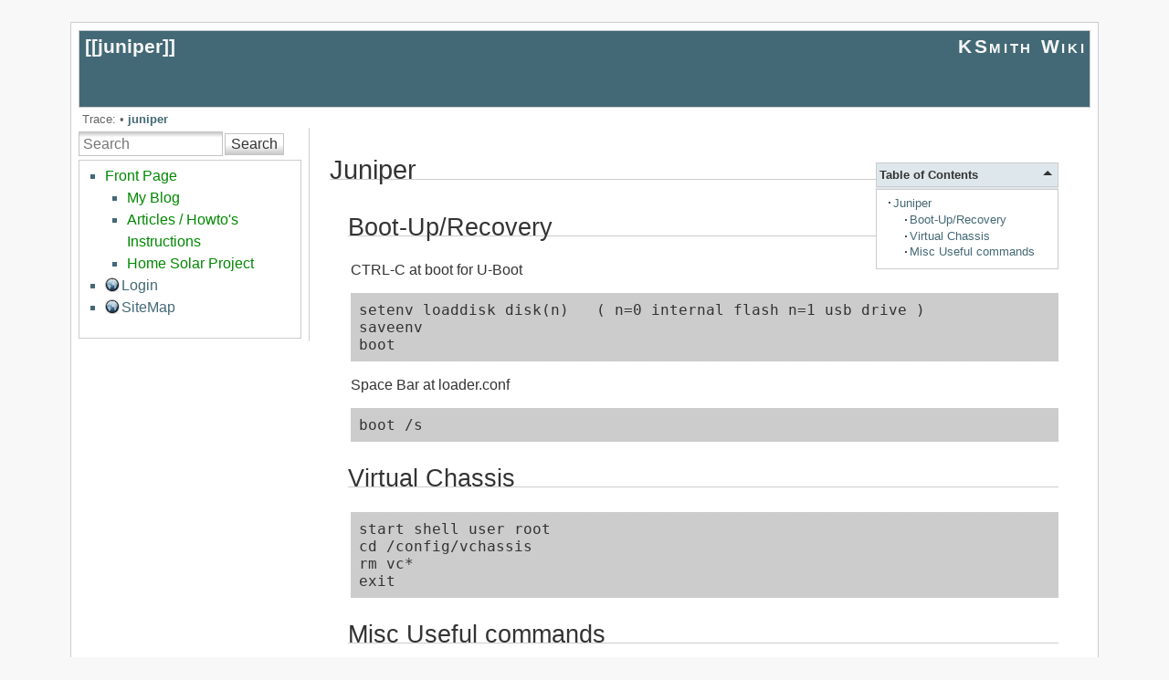

--- FILE ---
content_type: text/html; charset=utf-8
request_url: https://ksmith.com/doku.php?id=juniper
body_size: 2936
content:
<!DOCTYPE html>
<html lang="en" id="document" dir="ltr">
<head prefix="og: http://ogp.me/ns# article: http://ogp.me/ns/article# fb: http://ogp.me/ns/fb# place: http://ogp.me/ns/place# book: http://ogp.me/ns/book#">
  <meta charset="utf-8" />
  <meta name="viewport" content="width=device-width, initial-scale=1"/>
  <title>
    juniper    [KSmith Wiki]
  </title>

  <meta name="generator" content="DokuWiki"/>
<meta name="robots" content="index,follow"/>
<meta name="keywords" content="juniper"/>
<link rel="search" type="application/opensearchdescription+xml" href="/lib/exe/opensearch.php" title="KSmith Wiki"/>
<link rel="start" href="/"/>
<link rel="contents" href="/doku.php?id=juniper&amp;do=index" title="Sitemap"/>
<link rel="manifest" href="/lib/exe/manifest.php"/>
<link rel="alternate" type="application/rss+xml" title="Recent Changes" href="/feed.php"/>
<link rel="alternate" type="application/rss+xml" title="Current namespace" href="/feed.php?mode=list&amp;ns="/>
<link rel="alternate" type="text/html" title="Plain HTML" href="/doku.php?do=export_xhtml&amp;id=juniper"/>
<link rel="alternate" type="text/plain" title="Wiki Markup" href="/doku.php?do=export_raw&amp;id=juniper"/>
<link rel="canonical" href="https://ksmith.com/doku.php?id=juniper"/>
<link rel="stylesheet" href="/lib/exe/css.php?t=arctic&amp;tseed=3fb1e41a6ac63c47570e6b06a50e2e19"/>
<!--[if gte IE 9]><!-->
<script >/*<![CDATA[*/var NS='';var JSINFO = {"plugins":{"edittable":{"default columnwidth":""}},"move_renameokay":false,"id":"juniper","namespace":"","ACT":"show","useHeadingNavigation":0,"useHeadingContent":0};
/*!]]>*/</script>
<script src="/lib/exe/jquery.php?tseed=34a552433bc33cc9c3bc32527289a0b2"></script>
<script src="/lib/exe/js.php?t=arctic&amp;tseed=3fb1e41a6ac63c47570e6b06a50e2e19"></script>
<!--<![endif]-->

  <link rel="shortcut icon" href="/lib/tpl/arctic/images/favicon.ico" />

  
</head>
<body>

<div id="skiplinks" class="skiplinks">
  <a href="#dokuwiki__content" class="skiplink">skip to content</a>
</div>

<div id="wrapper" class='show'>
  <div class="dokuwiki">

    
    <header class="stylehead">
      <div class="header">
        <div class="pagename">
          [[<a href="/doku.php?id=juniper&amp;do=backlink" >juniper</a>]]
        </div>
        <div class="logo">
          <a href="/doku.php?id=start"  id="dokuwiki__top" accesskey="h" title="[ALT+H]">KSmith Wiki</a>        </div>
      </div>

            <div class="breadcrumbs">
        <span class="bchead">Trace:</span> <span class="bcsep">•</span> <span class="curid"><bdi><a href="/doku.php?id=juniper"  class="breadcrumbs" title="juniper">juniper</a></bdi></span>      </div>
      
          </header>

                
    
    
    
              <div class="left_sidebar">
          <form action="/doku.php?id=start" method="get" role="search" class="search doku_form" id="dw__search" accept-charset="utf-8"><input type="hidden" name="do" value="search" /><input type="hidden" name="id" value="juniper" /><div class="no"><input name="q" type="text" class="edit" title="[F]" accesskey="f" placeholder="Search" autocomplete="on" id="qsearch__in" value="" /><button value="1" type="submit" title="Search">Search</button><div id="qsearch__out" class="ajax_qsearch JSpopup"></div></div></form>          <aside class="main_sidebar sidebar_box">
<ul>
<li class="level1 node"><div class="li"> <a href="/doku.php?id=start" class="wikilink1" title="start" data-wiki-id="start">Front Page</a></div>
<ul>
<li class="level2"><div class="li"> <a href="/doku.php?id=blog:start" class="wikilink1" title="blog:start" data-wiki-id="blog:start">My Blog</a></div>
</li>
<li class="level2"><div class="li"> <a href="/doku.php?id=articles" class="wikilink1" title="articles" data-wiki-id="articles">Articles / Howto&#039;s Instructions</a></div>
</li>
<li class="level2"><div class="li"> <a href="/doku.php?id=home_solar" class="wikilink1" title="home_solar" data-wiki-id="home_solar">Home Solar Project</a></div>
</li>
</ul>
</li>
<li class="level1"><div class="li"> <a href="http://ksmith.com/doku.php?id=start&amp;do=login" class="urlextern" title="http://ksmith.com/doku.php?id=start&amp;do=login" rel="ugc nofollow">Login</a></div>
</li>
<li class="level1"><div class="li"> <a href="https://ksmith.com/doku.php?id=start&amp;do=index" class="urlextern" title="https://ksmith.com/doku.php?id=start&amp;do=index" rel="ugc nofollow">SiteMap</a></div>
</li>
</ul>

</aside>
        </div>
        <main class="right_page" id="dokuwiki__content" tabindex="-1">
          <!-- TOC START -->
<div id="dw__toc" class="dw__toc">
<h3 class="toggle">Table of Contents</h3>
<div>

<ul class="toc">
<li class="level1"><div class="li"><a href="#juniper">Juniper</a></div>
<ul class="toc">
<li class="level2"><div class="li"><a href="#boot-up_recovery">Boot-Up/Recovery</a></div></li>
<li class="level2"><div class="li"><a href="#virtual_chassis">Virtual Chassis</a></div></li>
<li class="level2"><div class="li"><a href="#misc_useful_commands">Misc Useful commands</a></div></li>
</ul></li>
</ul>
</div>
</div>
<!-- TOC END -->

<h1 class="sectionedit1" id="juniper">Juniper</h1>
<div class="level1">

</div>

<h2 class="sectionedit2" id="boot-up_recovery">Boot-Up/Recovery</h2>
<div class="level2">

<p>
CTRL-C at boot for U-Boot
</p>
<pre class="code">setenv loaddisk disk(n)   ( n=0 internal flash n=1 usb drive )
saveenv
boot</pre>

<p>
Space Bar at loader.conf
</p>
<pre class="code">boot /s</pre>

</div>

<h2 class="sectionedit3" id="virtual_chassis">Virtual Chassis</h2>
<div class="level2">
<pre class="code">start shell user root
cd /config/vchassis
rm vc*
exit</pre>

</div>

<h2 class="sectionedit4" id="misc_useful_commands">Misc Useful commands</h2>
<div class="level2">

<p>
BACKUP/SNAPSHOT
</p>
<ul>
<li class="level1 node"><div class="li"> request system configuration rescue save</div>
<ul>
<li class="level2"><div class="li"> Turns off alarm if never done</div>
</li>
</ul>
</li>
<li class="level1 node"><div class="li"> request system snapshot slice alternate (SRX)</div>
<ul>
<li class="level2"><div class="li"> Only works on SRX</div>
</li>
</ul>
</li>
<li class="level1 node"><div class="li"> request system snapshot media external</div>
<ul>
<li class="level2"><div class="li"> Make a copy of everything to a USB device</div>
</li>
</ul>
</li>
</ul>

<p>
ALARMS
</p>
<ul>
<li class="level1"><div class="li"> show system alarms</div>
</li>
<li class="level1"><div class="li"> show chassis alarms</div>
</li>
<li class="level1"><div class="li"> set chassis alarm management-ethernet link-down ignore</div>
</li>
</ul>

<p>
BPDU
</p>
<ul>
<li class="level1"><div class="li"> clear error bpdu interface ge-0/0/6 …</div>
</li>
<li class="level1"><div class="li"> set protocols layer2-control bpdu-block disable-timeout 30</div>
</li>
</ul>

<p>
BOOT FIX
</p>
<ul>
<li class="level1"><div class="li"> run show system storage partitions</div>
</li>
<li class="level1 node"><div class="li"> EX series</div>
<ul>
<li class="level2"><div class="li"> request system snapshot media internal slice alternate</div>
</li>
<li class="level2"><div class="li"> show system snapshot media internal</div>
</li>
<li class="level2"><div class="li"> request system reboot slice alternate media internal</div>
</li>
</ul>
</li>
</ul>

</div>

        </main>
      
    
      <footer class="stylefoot">
        <div class="meta">
          <div class="user">
                    </div>
          <div class="doc">
          <bdi>juniper.txt</bdi> · Last modified: 2025-10-20 16:46 by <bdi>ksadmin</bdi>          </div>
        </div>
      </footer>

    <div class="clearer"></div>

    
            
    <div class="footerinc">
  <div class="license"><a href="https://creativecommons.org/licenses/by-nc-sa/4.0/deed.en" rel="license"><img src="/lib/images/license/button/cc-by-nc-sa.png" alt="CC Attribution-Noncommercial-Share Alike 4.0 International" /></a></div>
  <a target="_blank" href="https://www.dokuwiki.org/dokuwiki" title="Driven by DokuWiki"><img src="/lib/tpl/arctic/images/button-dw.png" width="80" height="15" alt="Driven by DokuWiki" /></a>
  
  <a target="_blank" href="/feed.php" title="Recent changes RSS feed"><img src="/lib/tpl/arctic/images/button-rss.png" width="80" height="15" alt="Recent changes RSS feed" /></a>

  <a target="_blank" href="http://jigsaw.w3.org/css-validator/check/referer?profile=css3" title="Valid CSS"><img src="/lib/tpl/arctic/images/button-css.png" width="80" height="15" alt="Valid CSS" /></a>

  <a target="_blank" href="http://validator.w3.org/check/referer" title="Valid XHTML 1.0"><img src="/lib/tpl/arctic/images/button-xhtml.png" width="80" height="15" alt="Valid XHTML 1.0" /></a>
</div>

  </div>
</div>

<div class="no"><img src="/lib/exe/taskrunner.php?id=juniper&amp;1768502001" width="2" height="1" alt="" /></div>
</body>
</html>
